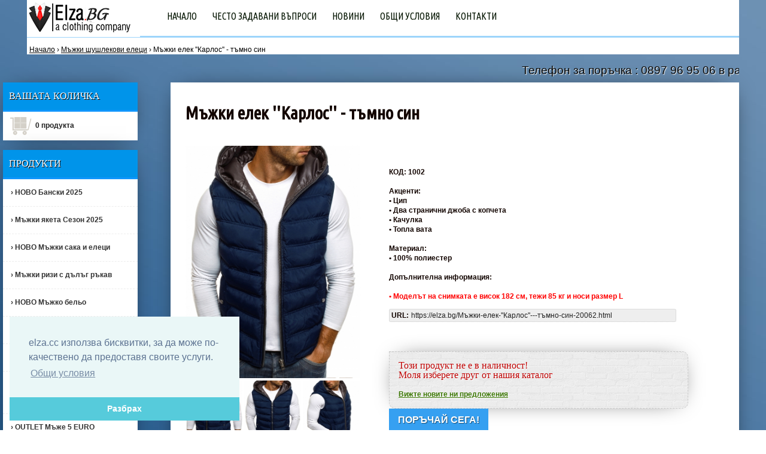

--- FILE ---
content_type: text/html; charset=UTF-8
request_url: https://elza.bg/%D0%9C%D1%8A%D0%B6%D0%BA%D0%B8-%D0%B5%D0%BB%D0%B5%D0%BA-''%D0%9A%D0%B0%D1%80%D0%BB%D0%BE%D1%81''---%D1%82%D1%8A%D0%BC%D0%BD%D0%BE-%D1%81%D0%B8%D0%BD-20062.html
body_size: 13753
content:

<script type="text/javascript">
function SelectAll(id)
{
    document.getElementById(id).focus();
    document.getElementById(id).select();
}
</script>



<!doctype html>
<html class="no-js" lang="en">
<head>
<meta charset="utf-8">
<meta http-equiv="X-UA-Compatible" content="IE=edge,chrome=1">
<title>Мъжки елек ''Карлос'' - тъмно син  Онлайн магазин за мъжка и дамска мода www.ELZA.bg Мъжки сака, Мъжки ризи, Мъжко бельо, Мъжки горнища , Елеци, Пролетни якета, Есенни якета, Зимни якета. Мода за всеки вкус и стил. Бъдете естествени и неподправени с мъжките дрехи от www.Elza.bg</title>
<meta name="description" content="Мъжки елек ''Карлос'' - тъмно син   ELZA.BG Онлайн магазин за дрехи. Мъжка и дамска мода онлайн, Онлайн магазин за мъжка и дамска мода, Ниски цени високо качество, Мъжки сака и ризи, Мъжки ризи, Мъжки горнища, Мъжки якета, Лидер на Българския пазар. Ние предлагаме множество качествени... " />
<meta name="keywords" content="Мъжки елек ''Карлос'' - тъмно синОнлайн магазин за дрехи, Мъжки сака, Мъжко бельо, Мъжки ризи, Мъжки дрехи онлайн, Изгодни мъжки дрехи, Мъжко облекло, Онлайн магазин, Мъжка мода, Мъжки ризи, Вталени мъжки ризи, елегантни мъжки дрехи, спортно-елегантни дрехи за мъже, модерни мъжки дрехи, мъжки дрехи онлайн с доставка, качествени мъжки дрехи, стилни дрехи за мъже, купи мъжки дрехи онлайн, мъжки дрехи с бърза доставка, намаления на мъжки дрехи, мъжки дрехи на достъпни цени, български мъжки бранд." />
<meta name="news_keywords" content="Мъжки елек ''Карлос'' - тъмно синОнлайн магазин за дрехи, Мъжки сака, Мъжко бельо, Мъжки ризи, Мъжки дрехи онлайн, Изгодни мъжки дрехи, Мъжко облекло, Онлайн магазин, Мъжка мода, Мъжки ризи, Вталени мъжки ризи, елегантни мъжки дрехи, спортно-елегантни дрехи за мъже, модерни мъжки дрехи, мъжки дрехи онлайн с доставка, качествени мъжки дрехи, стилни дрехи за мъже, купи мъжки дрехи онлайн, мъжки дрехи с бърза доставка, намаления на мъжки дрехи, мъжки дрехи на достъпни цени, български мъжки бранд." />
<meta name="viewport" content="width=device-width">
<meta name="google-site-verification" content="9IHPHi2UWp0KZ6CJqAPwgKxBsZ4J8C0MAvSueMAzkL4" />
<meta name="google-site-verification" content="oRvMRGG08gYRGW4Yx4dFJzdqkz7xi3LwYy5qNb7uQtM" />
<meta name="google-site-verification" content="497SA6NZaZHtuuBear5gabGLXWTluZBWC_rikhh9rEw" />
<meta name="p:domain_verify" content="9dcc207b32860d981cf68ebcd968272a"/>
<meta name="msvalidate.01" content="AD48C9E41D220C5292935B6114F8E7E4" />
<meta name="yandex-verification" content="a321ec69fdb36140" />
<link href='https://fonts.googleapis.com/css?family=Raleway:400,200' rel='stylesheet' type='text/css'> 
<link href="https://elza.bg/css/compressed.css.php" rel="stylesheet" >
<link rel="stylesheet" media="(max-width: 800px)" href="https://elza.bg/css/mobile.css?v2" /> 
<link rel="stylesheet" href="https://elza.bg/css/style_top.css"> <!-- Gem style -->
<script src="https://elza.bg/js/modernizr.js"></script> <!-- Modernizr -->
<script src="https://ajax.googleapis.com/ajax/libs/jquery/2.0.0/jquery.min.js"></script>
    <script src="https://google-code-prettify.googlecode.com/svn/loader/run_prettify.js"></script>
<script src="https://elza.bg/js/libs/modernizr-2.5.3.min.js"></script>
<script src="//i.adwise.bg/clients/elza.js" type="text/javascript"></script>
<img src="//as.adwise.bg/servlet/tp.gif?id=2131" width="1px" height="1px" style="display:none;">
<!--
<script src="https://elza.bg/js/snowstorm.js"></script>
<script>snowStorm.excludeMobile = false;</script>
-->

<!-- Global site tag (gtag.js) - Google Analytics -->
<script async src="https://www.googletagmanager.com/gtag/js?id=UA-137159218-1"></script>
<script>
  window.dataLayer = window.dataLayer || [];
  function gtag(){dataLayer.push(arguments);}
  gtag('js', new Date());

  gtag('config', 'UA-137159218-1');
</script>

<!-- Global site tag (gtag.js) - Google Analytics -->
<script async src="https://www.googletagmanager.com/gtag/js?id=UA-141128882-2"></script>
<script>
  window.dataLayer = window.dataLayer || [];
  function gtag(){dataLayer.push(arguments);}
  gtag('js', new Date());

  gtag('config', 'UA-141128882-2');
</script>




<script src="https://elza.bg/js/gen_validatorv31.js" type="text/javascript"></script>
<script src="//ajax.googleapis.com/ajax/libs/jquery/1.7.1/jquery.js"></script>
<script src="https://elza.bg/js/kkcountdown.min.js" ></script> 
<script src="https://elza.bg/js/mootools-core-1.3-full-compat.js"></script>
<script src="https://elza.bg/js/mediaboxAdv.js" ></script>
<link rel="stylesheet" href="https://elza.bg/js/mediaboxAdvBlack21.css" />
<meta http-equiv="Content-Type" content="text/html; charset=utf-8">


<link href='https://fonts.googleapis.com/css?family=Ubuntu+Condensed&subset=latin,cyrillic-ext,cyrillic' rel='stylesheet' type='text/css'>
  <link href="//netdna.bootstrapcdn.com/font-awesome/4.1.0/css/font-awesome.min.css" rel="stylesheet">
<link rel="stylesheet" type="text/css" href="//cdnjs.cloudflare.com/ajax/libs/cookieconsent2/3.0.3/cookieconsent.min.css" />
<script src="//cdnjs.cloudflare.com/ajax/libs/cookieconsent2/3.0.3/cookieconsent.min.js"></script>
<script>
window.addEventListener("load", function(){
window.cookieconsent.initialise({
  "palette": {
    "popup": {
      "background": "#eaf7f7",
      "text": "#5c7291"
    },
    "button": {
      "background": "#56cbdb",
      "text": "#ffffff"
    }
  },
  "theme": "edgeless",
  "position": "bottom-left",
  "content": {
    "message": "elza.cc използва бисквитки, за да може по-качествено да предоставя своите услуги.",
    "dismiss": "Разбрах",
    "link": "Общи условия",
    "href": "https://elza.cc/%D0%BE%D0%B1%D1%89%D0%B8_%D1%83%D1%81%D0%BB%D0%BE%D0%B2%D0%B8%D1%8F-150.html"
  }
})});
</script>

<script>
  !function(f,b,e,v,n,t,s)
  {if(f.fbq)return;n=f.fbq=function(){n.callMethod?
  n.callMethod.apply(n,arguments):n.queue.push(arguments)};
  if(!f._fbq)f._fbq=n;n.push=n;n.loaded=!0;n.version='2.0';
  n.queue=[];t=b.createElement(e);t.async=!0;
  t.src=v;s=b.getElementsByTagName(e)[0];
  s.parentNode.insertBefore(t,s)}(window, document,'script',
  'https://connect.facebook.net/en_US/fbevents.js');
  fbq('init', '434470738999593');
  fbq('track', 'PageView');
    fbq('track', 'ViewContent', {
  content_name: 'Мъжки елек ''Карлос'' - тъмно син',
  content_ids: ['2006'],
  content_type: 'product',
  value: 17.84,
  currency: 'BGN'
  });
            </script>
<noscript><img height="1" width="1" style="display:none"
  src="https://www.facebook.com/tr?id=434470738999593&ev=PageView&noscript=1"
/></noscript>


<!-- Google Tag Manager -->
<script>(function(w,d,s,l,i){w[l]=w[l]||[];w[l].push({'gtm.start':
new Date().getTime(),event:'gtm.js'});var f=d.getElementsByTagName(s)[0],
j=d.createElement(s),dl=l!='dataLayer'?'&l='+l:'';j.async=true;j.src=
'https://www.googletagmanager.com/gtm.js?id='+i+dl;f.parentNode.insertBefore(j,f);
})(window,document,'script','dataLayer','GTM-KVWCSLX');</script>
<!-- End Google Tag Manager -->

</head>
<body>
<!--
<button class="open-button" onclick="openForm()"><b>ПОЛУЧИ СПЕЦИАЛНА ОТСТЪПКА !</b></button>

<div class="form-popup" id="myForm">
  <form action="/action_page.php" class="form-container">
	<p>
	<center>
	ПОЛУЧИ СПЕЦИАЛНА ОТСТЪПКА !<br />
	Последвайте ни в Instagram: <br /><a href="https://www.instagram.com/elza.cc_online/" style="color:blue;">https://www.instagram.com/elza.cc_online/</a> <br />и ще получите моментална отстъпка при първата си поръчка.<br />
	с ПРОМО КОД: INSTAFАN Получавате 20% от първата си поръчка в сайта ни !<br />
	www.Elza.bg
	</center>
	</p>
	<br /><br />
    <button type="button" class="btn cancel" onclick="closeForm()">Затвори</button>
  </form>
</div>
-->
<!-- Load Facebook SDK for JavaScript -->
<div id="fb-root"></div>
<script>(function(d, s, id) {
  var js, fjs = d.getElementsByTagName(s)[0];
  if (d.getElementById(id)) return;
  js = d.createElement(s); js.id = id;
  js.src = 'https://connect.facebook.net/en_US/sdk/xfbml.customerchat.js#xfbml=1&version=v2.12&autoLogAppEvents=1';
  fjs.parentNode.insertBefore(js, fjs);
}(document, 'script', 'facebook-jssdk'));</script>

<!-- Your customer chat code -->
<div class="fb-customerchat"
  attribution=setup_tool
  page_id="211738695638001"
  logged_in_greeting="Здравейте! Как можем да Ви помогнем ?"
  logged_out_greeting="Здравейте! Как можем да Ви помогнем ?">
</div>
<!--
<center><div id="lenta_elza"><span style="padding:5px;">Онлайн магазин elza.cc почива на 7, 8, 9 април! Поръчките Ви направени по време на Празниците ще бъдат обработени на 10 април! Весели празници от нашият Екип!</span></div></center>
<center><div id="lenta_elza_mobi"><span style="padding:5px;">Онлайн магазин elza.cc почива на 7, 8, 9 април! Поръчките Ви направени по време на Празниците ще бъдат обработени на 10 април! Весели празници от нашият Екип!</span></div></center>
<br />
-->
<div class="social_left">
<a href="https://www.facebook.com/Elzabgcom/" target="_blank"><img src="images/facebook-circle.png" title="Последвай ни в Facebook" alt="Facebook"></a><br /><br />
<a href="https://twitter.com/NpTradeFashion" target="_blank"><img src="images/twitter-circle.png" title="Последвай ни в Twitter" alt="Twitter"></a><br /><br />
<a href="https://plus.google.com/+elzabg" target="_blank"><img src="images/gplus-circle.png" title="Последвай ни в Google+" alt="Google+"></a><br /><br />
<a href="https://www.pinterest.com/myelzabg" target="_blank"><img src="images/pin-circle.png" title="Последвай ни в Pinterest" alt="Pinterest"></a><br /><br />
<a href="https://www.linkedin.com/in/elzabg-online-fashion-615392115" target="_blank"><img src="images/linkedin-circle.png" title="Последвай ни в Linkedin" alt="Linkedin"></a><br /><br />
<a href="https://www.youtube.com/channel/UCiF1YoM28ByQMYvh9h0A4xg?sub_confirmation=1" target="_blank"><img src="images/youtube-circle.png" title="Абонирай се в YouTube канала ни" alt="YouTube"></a><br /><br />
</div>

<!-- Google Tag Manager (noscript) -->
<noscript><iframe src="https://www.googletagmanager.com/ns.html?id=GTM-KVWCSLX"
height="0" width="0" style="display:none;visibility:hidden"></iframe></noscript>
<!-- End Google Tag Manager (noscript) -->
  <!-- Prompt IE 6 users to install Chrome Frame. Remove this if you support IE 6.
       chromium.org/developers/how-tos/chrome-frame-getting-started -->
  <!--[if lt IE 7]><p class=chromeframe>Your browser is <em>ancient!</em> <a href="https://browsehappy.com/">Upgrade to a different browser</a> or <a href="https://www.google.com/chromeframe/?redirect=true">install Google Chrome Frame</a> to experience this site.</p><![endif]-->

<!-- MAIN -->	
<div role="main" class="main">

<!-- Header -->	
<header>


<div id="mobiconnect">
<a href="tel:+359999123456">Бърза поръчка: 0999 123 456</a>
</div>
<div class="logo">
<a href="https://elza.bg/" title="Онлайн магазин за мъжка и дамска мода www.ELZA.bg Мъжки сака, Мъжки ризи, Мъжко бельо, Мъжки горнища , Елеци, Пролетни якета, Есенни якета, Зимни якета. Мода за всеки вкус и стил. Бъдете естествени и неподправени с мъжките дрехи от www.Elza.bg">
	<img src="https://elza.bg/img/logo-2.png" name="sitelogo"  alt="Онлайн магазин за мъжка и дамска мода www.ELZA.bg Мъжки сака, Мъжки ризи, Мъжко бельо, Мъжки горнища , Елеци, Пролетни якета, Есенни якета, Зимни якета. Мода за всеки вкус и стил. Бъдете естествени и неподправени с мъжките дрехи от www.Elza.bg" align="left" id="sitelogo" />
</a>
</div>
<!-- Navigation -->
<nav>
<ul>
<!--
<li>
<a href="https://elza.cc/топ50/" target="_blank" style="background:none;"><img src="https://elza.cc/img_catalog/top50.png" style="width:82px;height:42px;border-right: 1px solid #afafaf;border-bottom:1px solid #afafaf;box-shadow: 1px 1px 1px 1px #afafaf;" alt="TOP50" /></a>
</li>
-->
<!--
<li><a href="https://elza.cc/20-процента-намаление-1-671.html" style="background:red !important;color:#fff !important;" class="active">- 20% SALE</a></li>
-->
<li><a href="index.php" title="Начало">Начало</a></li>
<li><a href="често-задавани-въпроси-100.html" title="Често задавани въпроси">Често задавани въпроси</a></li>
<li><a href="news-1.html" title="Новини">Новини</a></li>
<li><a href="общи-условия-150.html" title="Общи условия">Общи условия</a></li>
<li><a href="contacts.html" title="Контакти">Контакти</a></li>
<!--
<li>
<a href="https://elza.cc/топ50/" target="_blank" style="background:none;"><img src="https://elza.cc/img_catalog/top50.png" style="width:82px;height:42px;border-right: 1px solid #afafaf;border-bottom:1px solid #afafaf;box-shadow: 1px 1px 1px 1px #afafaf;" alt="TOP50" /></a>
</li>
-->
</ul>
</nav>
<!-- End Navigation -->

</header>


<!-- End Categories -->
<!-- End Header -->
<div id="nav_path">
<a href="https://elza.bg/" title="Начало">Начало</a> &rsaquo; 

<a href="https://elza.bg/мъжки-шушлекови-елеци-1-541.html" title="Мъжки шушлекови елеци">Мъжки шушлекови елеци</a> &rsaquo; Мъжки елек ''Карлос'' - тъмно син


</div>



	<header class="mobilemenuhead">
	<nav class="mobilemenu" >
	<a href="#" id="menu-icon"></a>
		<ul>
			<li><a href="#" class="current">Home</a></li>
			<li><a href="#">About</a></li>
			<li><a href="#">Work</a></li>
			<li><a href="#">Blog</a></li>
			<li><a href="#">Contact</a></li>
		</ul>
	</nav>
</header>


<!-- Main -->

<div id="main">


<!-- MERQUE -->

<div id="cartbox">
<div id="merquetext">
<marquee scrolldelay="200" behavior="scroll" direction="left"  >Телефон за поръчка : 0897 96 95 06 в работно време.Колекция Мъжки сака и ризи. Мъжки и дамски дрехи онлайн, ДОСТАВКА ДО ОФИС НА СПИДИ около 3 EUR. ДО АДРЕС НА КЛИЕНТА около 5 EUR. ПРЕГЛЕД И ТЕСТ НА ВСЯКА ПРАТКА . Имате право да върнете или замените всеки продукт в 14 Дневен срок. ПРАВО НА ЗАМЯНА ИЛИ ВРЪЩАНЕ НА ВСЕКИ ПРОДУКТ ОТ САЙТА НИ. WWW.ELZA.BG ви пожелава ПРИЯТНО ПАЗАРУВАНЕ.</marquee>
</div></div>




<!-- END MERQUE -->

<!-- Content -->
<div id="content"><div itemscope itemtype="http://schema.org/Product"><h1 itemprop="name">Мъжки елек ''Карлос'' - тъмно син</h1>
<div>
<div class="imagprod">
<a href="https://elza.bg/files/150409777175145.jpg" rel="lightbox[]" class="toggleopacity" alt="Мъжки елек ''Карлос'' - тъмно син" >
<img src="https://elza.bg/files/150409777175145.jpg"  alt="Мъжки елек ''Карлос'' - тъмно син" name="mainpic" width="292"  border="0" id="mainpic" title="" /></a>


<!-- ADDITION PICTURES -->
<a href="https://elza.bg/files/150409777927534.jpg" rel="lightbox[]" class="toggleopacity" title="Мъжки елек ''Карлос'' - тъмно син" >
<img src="https://elza.bg//files/tn/150409777927534.jpg" alt="Мъжки елек ''Карлос'' - тъмно син" border="0" width="95" height="110" hspace="0" vspace="10" style="border:0px #d3d3d3 solid"  /></a>
<a href="https://elza.bg/files/150409778460133.jpg" rel="lightbox[]" class="toggleopacity" title="Мъжки елек ''Карлос'' - тъмно син" >
<img src="https://elza.bg//files/tn/150409778460133.jpg" alt="Мъжки елек ''Карлос'' - тъмно син" border="0" width="95" height="110" hspace="0" vspace="10" style="border:0px #d3d3d3 solid"  /></a>
<a href="https://elza.bg/files/150409778941947.jpg" rel="lightbox[]" class="toggleopacity" title="Мъжки елек ''Карлос'' - тъмно син" >
<img src="https://elza.bg//files/tn/150409778941947.jpg" alt="Мъжки елек ''Карлос'' - тъмно син" border="0" width="95" height="110" hspace="0" vspace="10" style="border:0px #d3d3d3 solid"  /></a>
<a href="https://elza.bg/files/150409779554475.jpg" rel="lightbox[]" class="toggleopacity" title="Мъжки елек ''Карлос'' - тъмно син" >
<img src="https://elza.bg//files/tn/150409779554475.jpg" alt="Мъжки елек ''Карлос'' - тъмно син" border="0" width="95" height="110" hspace="0" vspace="10" style="border:0px #d3d3d3 solid"  /></a>
<a href="https://elza.bg/files/150409780098426.jpg" rel="lightbox[]" class="toggleopacity" title="Мъжки елек ''Карлос'' - тъмно син" >
<img src="https://elza.bg//files/tn/150409780098426.jpg" alt="Мъжки елек ''Карлос'' - тъмно син" border="0" width="95" height="110" hspace="0" vspace="10" style="border:0px #d3d3d3 solid"  /></a>
<a href="https://elza.bg/files/150409780970869.jpg" rel="lightbox[]" class="toggleopacity" title="Мъжки елек ''Карлос'' - тъмно син" >
<img src="https://elza.bg//files/tn/150409780970869.jpg" alt="Мъжки елек ''Карлос'' - тъмно син" border="0" width="95" height="110" hspace="0" vspace="10" style="border:0px #d3d3d3 solid"  /></a>
<a href="https://elza.bg/files/150409781569223.jpg" rel="lightbox[]" class="toggleopacity" title="Мъжки елек ''Карлос'' - тъмно син" >
<img src="https://elza.bg//files/tn/150409781569223.jpg" alt="Мъжки елек ''Карлос'' - тъмно син" border="0" width="95" height="110" hspace="0" vspace="10" style="border:0px #d3d3d3 solid"  /></a>
</div>
<!-- END ADDITION PICTURES -->
<div class="rcont">
<div id="fb-root"></div>
<script src="https://connect.facebook.net/en_US/all.js#appId=252376974783710&amp;xfbml=1"></script>
<fb:like href="" send="true" layout="button_count" width="20" show_faces="false" action="like" font=""></fb:like>
<div class="g-plusone" data-size="medium"></div>
<script type="text/javascript">
(function() {
var po = document.createElement('script'); po.type = 'text/javascript'; po.async = true;
po.src = 'https://apis.google.com/js/plusone.js';
var s = document.getElementsByTagName('script')[0]; s.parentNode.insertBefore(po, s);
})();
</script>
<div class="deskr" itemprop="description">



<script>
$(function() {

  // basic use comes with defaults values
  $(".my-rating").starRating({
    initialRating: 2,
    starSize: 25
  });

  $(".my-rating-2").starRating({
    totalStars: 5,
    starSize: 30,
    starShape: 'rounded',
    emptyColor: 'lightgray',
    hoverColor: 'salmon',
    activeColor: 'crimson',
    useGradient: false
  });

  // example grabing rating from markup, and custom colors
  $(".my-rating-4").starRating({
    totalStars: 5,
    starShape: 'rounded',
    starSize: 40,
    emptyColor: 'lightgray',
    hoverColor: 'salmon',
    activeColor: 'crimson',
    useGradient: false
  });

  // specify the gradient start and end for the selected stars
  $(".my-rating-5").starRating({
    starSize: 80,
    strokeWidth: 10,
    strokeColor: 'black',
    initialRating: 2,
    starGradient: {
      start: '#93BFE2',
      end: '#105694'
    },
  });

  $(".my-rating-6").starRating({
    totalStars: 5,
    emptyColor: 'lightgray',
    hoverColor: 'slategray',
    activeColor: 'cornflowerblue',
    initialRating: 4,
    strokeWidth: 0,
    useGradient: false,
    callback: function(currentRating, $el){
      alert('rated ' +  currentRating);
      console.log('DOM Element ', $el);
    }
  });

  $(".my-rating-7").starRating({
    initialRating: 4,
    readOnly: true,
    starShape: 'rounded'
  });

  $(".my-rating-8").starRating({
    useFullStars: true
  });

  $(".my-rating-9").starRating({
    initialRating: 3.5,
    disableAfterRate: false,
    onHover: function(currentIndex, currentRating, $el){
      console.log('index: ', currentIndex, 'currentRating: ', currentRating, ' DOM element ', $el);
      $('.live-rating').text(currentIndex);
    },
    onLeave: function(currentIndex, currentRating, $el){
      console.log('index: ', currentIndex, 'currentRating: ', currentRating, ' DOM element ', $el);
      $('.live-rating').text(currentRating);
    }
  });

});
</script>



<br />
<div id="cke_pastebin">
	<strong>КОД: 1002</strong></div>
<div id="cke_pastebin">
	<strong><br />
	</strong></div>
<div id="cke_pastebin">
	<strong>Акценти:&nbsp;</strong></div>
<div id="cke_pastebin">
	<strong>&bull; Цип</strong></div>
<div id="cke_pastebin">
	<strong>&bull; Два странични джоба с копчета</strong></div>
<div id="cke_pastebin">
	<strong>&bull; Качулка&nbsp;</strong></div>
<div id="cke_pastebin">
	<strong>&bull; Топла вата</strong></div>
<div>
	&nbsp;</div>
<div>
	<strong>Материал:<br />
	&bull; 100% полиестер</strong></div>
<div>
	<strong><br />
	</strong></div>
<div id="cke_pastebin">
	<strong>Допълнителна информация:</strong></div>
<div>
	<strong><br />
	</strong></div>
<div id="cke_pastebin">
	<span style="color:#f00;"><strong>&bull; Моделът на снимката е висок 182 см, тежи 85 кг и носи размер L</strong></span></div>
<br />
<span style="background:#eeeeee;border:1px dotted #cacaca;padding:3px;border-radius:3px;width:455px;"><b>URL:</b>
<input type="text" id="txtfld" onClick="SelectAll('txtfld');" style="width:440px;background:#eeeeee;border:1px solid #eeeeee;" title="Мъжки елек ''Карлос'' - тъмно син" value="https://elza.bg/Мъжки-елек-''Карлос''---тъмно-син-20062.html" />
</span>
</div>
<br /><br />
<div itemprop="offers" itemscope="" itemtype="http://schema.org/Offer" class="tdbackground">
<h2 style="color: #BE0000;">Този продукт не е в наличност!<br/>
Моля изберете друг от нашия каталог</h2><br/>
<a href="https://elza.bg/" style="
font-size: 12px;
color: #3A7502;
font-weight: bold;
text-decoration: underline;">Вижте новите ни предложения</a>
</div>
</div>

<tr><td>&nbsp;</td></tr>
<tr><td></td><td><input type="submit" name="button" id="button" onclick="myFunction()" value="Поръчай сега!" class="buybtny"  />
<input type="hidden" name="products[cart][2006][productid]" value="2006" />
<input type="hidden" name="command" value="addfast" />

</td>
</table>
</form>
<script>
$('#lockNames').removeAttr('required');
$('#lockNames').attr('required', 'required');

$('#lockMobile').removeAttr('required');
$('#lockMobile').attr('required', 'required');

$('#lockAddress').removeAttr('required');
$('#lockAddress').attr('required', 'required');
</script>
</div>
<SCRIPT language=Javascript>
      function isNumberKey(evt)
      {
         var charCode = (evt.which) ? evt.which : event.keyCode
         if (charCode > 31 && (charCode < 48 || charCode > 57))
            return false;
         return true;
      }
</SCRIPT>

</div>

<div class="clearfix"> </div>
<div id="tabContainer">

<div class="tabs">
<ul>
<li id="tabHeader_1">Характеристики</li><li id="tabHeader_3">Подобни продукти</li></ul>
</div>

<div class="tabsindex">
<div class="tabpage" id="tabpage_1">
<p style="text-align: center;">
	<img alt="" src="https://ielza.com//userfiles/1003.jpg" style="text-align: center; width: 450px; height: 373px;" /></p>
</div>


<div class="tabpage" id="tabpage_3">
<section itemscope itemtype="http://schema.org/Product">
<article style="width: 184px; height: 280px !important;">
<h2 itemprop="name"><a  href="https://elza.bg/Мъжки-елек-модел-Енсес-Червен-30262.html" itemprop="url" style="color:#000; text-decoration:none;">Мъжки елек модел Енсес Червен</a>
</h2><br />

<div style="height:160px; width:184px; overflow:hidden; margin-left:auto; margin-right:auto;">
<a href="https://elza.bg/Мъжки-елек-модел-Енсес-Червен-30262.html">
<img src="https://elza.bg/files/tn/169799223749864.jpeg"
 alt="Мъжки елек модел Енсес Червен" width="160" vspace="2"  border="0" title="Мъжки елек модел Енсес Червен" /></a></div>
<br />
<div align="center" class="nprom newsizenprom">
<div class="priceold" align="center">
40.85 €
</div>
<div  itemprop="offers" itemscope itemtype="http://schema.org/Offer" class="price" align="center">
<span itemprop="price">15.00 €</span>
</div>
</div>

</article>
<section itemscope itemtype="http://schema.org/Product">
<article style="width: 184px; height: 280px !important;">
<h2 itemprop="name"><a  href="https://elza.bg/Мъжки-елек-модел-Енсес-Черен-30252.html" itemprop="url" style="color:#000; text-decoration:none;">Мъжки елек модел Енсес Черен</a>
</h2><br />

<div style="height:160px; width:184px; overflow:hidden; margin-left:auto; margin-right:auto;">
<a href="https://elza.bg/Мъжки-елек-модел-Енсес-Черен-30252.html">
<img src="https://elza.bg/files/tn/169799215959587.jpeg"
 alt="Мъжки елек модел Енсес Черен" width="160" vspace="2"  border="0" title="Мъжки елек модел Енсес Черен" /></a></div>
<br />
<div align="center" class="nprom newsizenprom">
<div class="priceold" align="center">
40.85 €
</div>
<div  itemprop="offers" itemscope itemtype="http://schema.org/Offer" class="price" align="center">
<span itemprop="price">15.00 €</span>
</div>
</div>

</article>
</div>
<div class="clearfix"> </div>

<div class="clearfix"> </div>
<div class="clearfix"> </div>
<div style=" padding:18px 18px 18px 18px; ">
<h1>Новинарски Блог</h1>
<br />
<div id="mobibox" style="width:900px; border-top:2px dashed #EBEBEB; float:center; padding-top:20px; padding-bottom:20px;">

<div class="indexnews">
<h4 class="top_news" style="font-size:14px;"><a href="Мъжки-горнища-197-novina.html" title="Мъжки горнища" target="_self">Мъжки горнища</a></h4>
<a href="Мъжки-горнища-197-novina.html" title="Мъжки горнища" target="_self">
<img width="90" src="https://elza.bg/files/176838318640601.webp" border="0" align="left" class="postimage"  /></a>

	Мъжки горнища &ndash; стил, комфорт и функционалност

	
	

	Мъжките горнища са незаменима част от гардероба, независимо дали става въпрос за ежедневието, работа или спорт. Те комбинират комфорт, топлина и модерен дизайн, като същевременно осигуряват защита от вятър и студ. Днес онлайн...
<br />
<p><a href="Мъжки-горнища-197-novina.html" title="Мъжки горнища" target="_self" class="buybtny" style="padding:4px; text-transform:lowercase; line-height: 30px;">&raquo; прочети още</a></p>
</div>

<div class="indexnews">
<h4 class="top_news" style="font-size:14px;"><a href="Модели-мъжко-бельо-2026г.-196-novina.html" title="Модели мъжко бельо 2026г." target="_self">Модели мъжко бельо 2026г.</a></h4>
<a href="Модели-мъжко-бельо-2026г.-196-novina.html" title="Модели мъжко бельо 2026г." target="_self">
<img width="90" src="https://elza.bg/files/176838312579503.jpg" border="0" align="left" class="postimage"  /></a>

	Ново в Elza.bg &ndash; мъжко бельо онлайн

	
	

	Онлайн магазин Elza.bg, познат с качествените дрехи за мъже и жени, вече предлага и мъжко бельо. В колекцията ще откриете боксерки, слипове и ергономични модели, създадени за комфорт, стил и ежедневно удобство.

	
	

	Защо да изберете...
<br />
<p><a href="Модели-мъжко-бельо-2026г.-196-novina.html" title="Модели мъжко бельо 2026г." target="_self" class="buybtny" style="padding:4px; text-transform:lowercase; line-height: 30px;">&raquo; прочети още</a></p>
</div>

<div class="indexnews">
<h4 class="top_news" style="font-size:14px;"><a href="Мъжко-бельо-от-Бамбук-195-novina.html" title="Мъжко бельо от Бамбук" target="_self">Мъжко бельо от Бамбук</a></h4>
<a href="Мъжко-бельо-от-Бамбук-195-novina.html" title="Мъжко бельо от Бамбук" target="_self">
<img width="90" src="https://elza.bg/files/176838301867180.jpeg" border="0" align="left" class="postimage"  /></a>

	Мъжко бельо от бамбук &ndash; комфорт и стил

	
	

	Мъжкото бельо от бамбук се превърна в предпочитан избор за модерния мъж. Бамбукът е естествено мек, дишащ и хипоалергенен материал, който осигурява оптимален комфорт през целия ден.

	
	

	Защо да изберете бамбук

	
	

	Мекота...
<br />
<p><a href="Мъжко-бельо-от-Бамбук-195-novina.html" title="Мъжко бельо от Бамбук" target="_self" class="buybtny" style="padding:4px; text-transform:lowercase; line-height: 30px;">&raquo; прочети още</a></p>
</div>

<div class="indexnews">
<h4 class="top_news" style="font-size:14px;"><a href="Онлайн-магазин-Elza.bg-2026г.-194-novina.html" title="Онлайн магазин Elza.bg 2026г." target="_self">Онлайн магазин Elza.bg 2026г.</a></h4>
<a href="Онлайн-магазин-Elza.bg-2026г.-194-novina.html" title="Онлайн магазин Elza.bg 2026г." target="_self">
<img width="90" src="https://elza.bg/files/176838285076106.jpg" border="0" align="left" class="postimage"  /></a>

	Elza.bg &ndash; водещ онлайн магазин за дрехи в България

	
	

	Elza.bg е един от водещите онлайн магазини за дрехи в България, който предлага богат избор от модерни и класически модели за мъже и жени. Магазинът се отличава с качество, стил и удобство при пазаруване, като предоставя на...
<br />
<p><a href="Онлайн-магазин-Elza.bg-2026г.-194-novina.html" title="Онлайн магазин Elza.bg 2026г." target="_self" class="buybtny" style="padding:4px; text-transform:lowercase; line-height: 30px;">&raquo; прочети още</a></p>
</div>

<div class="indexnews">
<h4 class="top_news" style="font-size:14px;"><a href="Мъжки-зимни-якета-193-novina.html" title="Мъжки зимни якета" target="_self">Мъжки зимни якета</a></h4>
<a href="Мъжки-зимни-якета-193-novina.html" title="Мъжки зимни якета" target="_self">
<img width="90" src="https://elza.bg/files/176838272246057.png" border="0" align="left" class="postimage"  /></a>

	Мъжки зимни якета на изгодни цени &ndash; топлина, стил и качество

	
	

	През студените месеци изборът на подходящо яке е от съществено значение. Мъжките зимни якета на изгодни цени предлагат перфектния баланс между комфорт, защита от студа и стилна визия. Днес онлайн пазаруването...
<br />
<p><a href="Мъжки-зимни-якета-193-novina.html" title="Мъжки зимни якета" target="_self" class="buybtny" style="padding:4px; text-transform:lowercase; line-height: 30px;">&raquo; прочети още</a></p>
</div>

<div class="indexnews">
<h4 class="top_news" style="font-size:14px;"><a href="Онлайн-магазин-Elza.bg-192-novina.html" title="Онлайн магазин Elza.bg" target="_self">Онлайн магазин Elza.bg</a></h4>
<a href="Онлайн-магазин-Elza.bg-192-novina.html" title="Онлайн магазин Elza.bg" target="_self">
<img width="90" src="https://elza.bg/files/176838263273865.jpg" border="0" align="left" class="postimage"  /></a>

	Elza.bg &ndash; един от най-дългогодишните онлайн магазини за дрехи в България датира от 2013г.

	&nbsp;

	В света на онлайн търговията доверието се гради с време, постоянство и качество. Elza.bg е сред утвърдените и дългогодишни онлайн магазини за дрехи в България, който през годините се...
<br />
<p><a href="Онлайн-магазин-Elza.bg-192-novina.html" title="Онлайн магазин Elza.bg" target="_self" class="buybtny" style="padding:4px; text-transform:lowercase; line-height: 30px;">&raquo; прочети още</a></p>
</div>

</div>
</div>
    </div>

    </div><!-- end #browse-panes -->
    </div>
</div>
<script>
function showUser(str) {
    if (str == "") {
        document.getElementById("txtHint").innerHTML = "";
        return;
    } else {
        if (window.XMLHttpRequest) {
            // code for IE7+, Firefox, Chrome, Opera, Safari
            xmlhttp = new XMLHttpRequest();
        } else {
            // code for IE6, IE5
            xmlhttp = new ActiveXObject("Microsoft.XMLHTTP");
        }
        xmlhttp.onreadystatechange = function() {
            if (this.readyState == 4 && this.status == 200) {
                document.getElementById("txtHint").innerHTML = this.responseText;
            }
        };
        xmlhttp.open("GET","checkpromo.php?q="+str,true);
        xmlhttp.send();
    }
}
</script>
</div>
<!-- End Content -->
<!-- Sidebar -->
<div id="sidebar">
<!-- Categories -->
<div>
<!-- Cart -->
<div class="arrowlistmenu">
<h2 style="padding-left:10px; padding-top: 15px; color:#111;">Вашата Количка</h2>
<div id="cart" onClick="location.href='https://elza.bg/shopping_cart.html'" style="cursor: pointer;">
<img src="https://elza.bg//img/basket.png" />
<span>0 продукта</span><br />
<br />
<br />
</div><br />
<br />
<br /> 
</div> 
<!-- End Cart -->


<br />
<!--WEBSITE DYNAMIC MENU-->
<div class="arrowlistmenu">
<h2 style="padding-left:10px; padding-top: 15px; color:#111;">Продукти</h2>
<ul>
<!--
<li><a href="https://elza.cc/коледни-подаръци-1-701.html" style="background:url('http://elza.cc/img/buttonmenu2.jpg') no-repeat !important;color:#000 !important;text-align:center;text-shadow: 0 0 3px #FF0000;width:100%;height:25px;"><b></b> </a></li>
-->
<!--
<li><a href="https://elza.cc/мъжки_якета_есензима-1-281.html" style="background:#f0994e !important;color:#fff !important;" title="Мъжки якета">Мъжки якета Есен-Зима <img src="https://elza.cc/img/newicon.png" alt="New"></a></li>
-->
<li><a href="https://elza.bg/ново_бански_2025-1-221.html"   title="НОВО Бански 2025">› НОВО Бански 2025 </a></li>
<li><a href="https://elza.bg/мъжки_якета_сезон_2025-1-281.html"   title="Мъжки якета Сезон 2025">› Мъжки якета Сезон 2025 </a></li>
<li><a href="https://elza.bg/ново_мъжки_сака_и_елеци-1-51.html"   title="НОВО Мъжки сака и елеци">› НОВО Мъжки сака и елеци </a></li>
<li><a href="https://elza.bg/мъжки_ризи_с_дълъг_ръкав-1-191.html"   title="Мъжки ризи с дълъг ръкав">› Мъжки ризи с дълъг ръкав </a></li>
<li><a href="https://elza.bg/ново_мъжко_бельо-1-671.html"   title="НОВО Мъжко бельо">› НОВО Мъжко бельо </a></li>
<li><a href="https://elza.bg/ново_мъжки_ризи_с_къс_ръкав-1-311.html"   title="НОВО Мъжки ризи с къс ръкав">› НОВО Мъжки ризи с къс ръкав </a></li>
<li><a href="https://elza.bg/ново_мъжки_тениски-1-181.html"   title="НОВО Мъжки тениски">› НОВО Мъжки тениски </a></li>
<li><a href="https://elza.bg/ново_козметика_и_ароматизатори-1-391.html"   title="НОВО Козметика и ароматизатори">› НОВО Козметика и ароматизатори </a></li>
<li><a href="https://elza.bg/outlet_мъже_5_euro-1-821.html"   title="OUTLET Мъже 5 EURO">› OUTLET Мъже 5 EURO </a></li>
<li><a href="https://elza.bg/outlet_жени_5_euro-1-831.html"   title="OUTLET Жени 5 EURO">› OUTLET Жени 5 EURO </a></li>
<li><a href="https://elza.bg/мъжки_горнища-1-41.html"   title="Мъжки горнища">› Мъжки горнища </a></li>
<li><a href="https://elza.bg/памучни_и_плувни_шорти_топ_цена-1-501.html"   title="Памучни и плувни шорти ТОП ЦЕНА">› Памучни и плувни шорти ТОП ЦЕНА </a></li>
<li><a href="https://elza.bg/мъжки_шушлекови_елеци-1-541.html"   title="Мъжки шушлекови елеци">› Мъжки шушлекови елеци </a></li>
<br />
<br />
</ul>
</div>
<!-- End Categories -->

<br />

 
  <!-- Search -->
<div class="arrowlistmenu">
<h2 style="padding-left:10px; padding-top: 15px; color:#111;">Търсачка</h2>
<form name="search" action="https://elza.bg/search.php" method="get">
<div align="center" ><br />
<input name="search" type="text" id="search" size="46" style=" margin-bottom:5px;  background-color: #F6FFE2; width:180px; margin-left:5px; height: 33px;" class="forminput2" value="" />
<br />
<input type="submit" name="button" id="button" value="Търси" class="buybtny" style="margin-left:0px;" />
</div>
</form>
<br />
</div>
<!-- End Search -->  

<div class="arrowlistmenu">
<!--
<center>
<a href="https://autobarter.bg" target="_blank"><img src="https://elza.cc/images/banner-v-elzata.jpg" style="width:215px;" alt="Image"></a>
</center>
<br />
-->
<!--
<a href="tel:0898482592 "> <img src="https://elza.bg/images/online-magazin-drehi.png" class="imagemobile"></a>

<a href="https://elza.cc/-91-novina.html">  <img src="https://elza.bg/img/dostavka-baner-elza.jpg" class="imagemobile"></a>
-->
</div>
<br /><br />

<div class="arrowlistmenu">
<!--
<h2 style="padding-left:10px; padding-top: 15px; color:#111;">Абонирай се</h2>
<form name="" action="" method="post">
<div align="center" ><br />
<span style="font-family: 'Ubuntu Condensed', sans-serif;font-size:16px;">Бъди в крак с новата мода от elza.cc</span><br />
<input name="abonament" type="text" id="search" size="46" autocomplete="off" style=" margin-bottom:5px;  background-color: #F6FFE2; width:180px; margin-left:5px; height: 33px;" placeholder="Имейл" class="forminput2" value="" />
<br />
<input type="submit" name="button" id="button" value="Абонирай се" class="buybtny" style="margin-left:0px;" />
</div>
</form>
<br />
-->
</div>

<!--<div class="arrowlistmenu">
<a href="http://iskamtablet.com" target="_blank"><img src="https://elza.cc/img/p/1.png"></a>
</div>-->

<!--<div class="arrowlistmenu">
<a href="http://natlife.net/" target="_blank"><img src="https://elza.cc/img/p/2.png"></a>
</div>-->

</div>

<!-- End Sidebar -->
<div class="cl">&nbsp;</div>
</div>
<!-- End Main -->

	<!-- Side Full -->
<div class="side-full">

<div class="payment_logos"> <img src="https://elza.cc/img/p/3.png"> </div>

<!-- Text Cols -->
<div class="cols">

<div class="cl">&nbsp;</div><br /><br /><br />
<div class="cols">
	<div class="col">
		<h3 class="ico ico1">
			Доставка</h3>
		Доставката на всички налични артикули се извършва от 24 до 48 часа,Мъжки сака Мъжки ризи и дамски дрехи онлайн от потвърждаване на поръчката и в работни дни.</div>
	<div class="col">
		<h3 class="ico ico4">
			Плащания</h3>
		<p>
			Плащането се извършва чрез Куриерска фирма"Еконт-Експрес" с НАЛОЖЕН ПЛАТЕЖ или директно през Paypal.</p>
	</div>
	<div class="col">
		<h3 class="ico ico3">
			ИНФО</h3>

		<p>
			За търговци и корпоративни клиенти може да се свържете с нас на <a href="/cdn-cgi/l/email-protection#2c414d424d4b495e6c4940564d024f4f0c21260cfc94fc97fc940c1c14151b151a15191c1a"><span class="__cf_email__" data-cfemail="fc9499908c9990869dbc9b919d9590d29f9391">[email&#160;protected]</span></a></p>
	</div>
	<div class="col">
		<h3 class="ico ico2">
			Контакти с нас</h3>
			Yettel - 0897 96 95 06</p>
		<p>
			
		<p>
			E-mail - <a href="/cdn-cgi/l/email-protection" class="__cf_email__" data-cfemail="b6ded3dac6d3daccd7f6d1dbd7dfda98d5d9db">[email&#160;protected]</a></p>
		<p>
			 </p>
		<p>
			 </p>
	</div>
	<div class="col col-last" id="mobidiv">
		<h3 class="ico ico3">
			ANDROID APP</h3>
			
			</div>
	<div class="cl">
		 </div>
</div>
<div class="cl">&nbsp;</div>
</div>
<!-- End Text Cols -->
</div>
<!-- End Side Full -->

<!-- Footer --> <div style="background:#efefef;-webkit-border-radius: 5px;
-moz-border-radius: 5px;
border-radius: 5px; " >
<div class="fb-like-box" data-href="https://www.facebook.com/Elzabgshop" data-width="960" data-height="180" data-colorscheme="light" data-show-faces="true" data-border-color="#6a6b6d" data-stream="false" data-header="false">
</div>

<div style="float:right;border-left:1px solid #afafaf;border-bottom:1px solid #afafaf;box-shadow:1px 1px 1px 1px #afafaf;margin-right:5px;margin-top:5px;"></div>

<!--
<div class="socialIcons">
<div class="hsocial">Следете ни и в социалните мрежи :)</div>
<ul class="soc">
    <li><a class="soc-facebook" href="https://www.facebook.com/www.elza.cc/" target="_blank"></a></li>
    <li><a class="soc-twitter" href="https://twitter.com/NpTradeFashion" target="_blank"></a></li>
    <li><a class="soc-googleplus" href="https://plus.google.com/+elzabg" target="_blank"></a></li>
    <li><a class="soc-linkedin" href="https://www.linkedin.com/in/elzabg-online-fashion-615392115" target="_blank"></a></li>
    <li><a class="soc-instagram" href="https://www.instagram.com/elzabgstore/" target="_blank"></a></li>
    <li><a class="soc-pinterest" href="https://www.pinterest.com/myelzabg" target="_blank"></a></li>
    <li><a class="soc-youtube soc-icon-last" href="https://www.youtube.com/channel/UCiF1YoM28ByQMYvh9h0A4xg?sub_confirmation=1" target="_blank"></a></li>
</ul>
</div>
-->
 <footer id="footer">
<p class="left">
<a href="index.php" title="Начало" >Начало</a><span>|</span>
<a href="често-задавани-въпроси-100.html" title="Често задавани въпроси" >Често задавани въпроси</a><span>|</span>
<a href="news-1.html" title="Новини" >Новини</a><span>|</span>
<a href="общи-условия-150.html" title="Общи условия" >Общи условия</a><span>|</span>
<a href="-220.html" title="Политика за лични данни" >Политика за лични данни</a><span>|</span>
<a href="contacts.html" title="Контакти" >Контакти</a><span>|</span>
 

</p>
<p class="right">&copy; 2019
</p>
</div>
</footer>
<!-- End Footer -->
</div>	
<!-- End Shell -->
<script data-cfasync="false" src="/cdn-cgi/scripts/5c5dd728/cloudflare-static/email-decode.min.js"></script><script src="https://elza.bg/js/script.js"></script>
<script src="https://elza.bg/js/jquery.jcarousel.pack.js"></script>	
<script src="https://elza.bg/js/jquery-func.js"></script>
<script src="https://elza.bg/js/main.js"></script>
<!-- end scripts -->


<!--
<script type="text/javascript">
window.$zopim||(function(d,s){var z=$zopim=function(c){z._.push(c)},$=z.s=
d.createElement(s),e=d.getElementsByTagName(s)[0];z.set=function(o){z.set.
_.push(o)};z._=[];z.set._=[];$.async=!0;$.setAttribute("charset","utf-8");
$.src="//v2.zopim.com/?3gG9WveqTsPpCHfII5bSCHvmi2PfpwvJ";z.t=+new Date;$.
type="text/javascript";e.parentNode.insertBefore($,e)})(document,"script");
</script>
-->

<!-- Êîä íà ìàðêåðà íà Google çà ðåìàðêåòèíã -->
<!--------------------------------------------------
Ìàðêåðèòå çà ðåìàðêåòèíã íå áèâà äà ñå ñâúðçâàò ñ ïîäëåæàùà íà èäåíòèôèöèðàíå ëè÷íà èíôîðìàöèÿ, íèòî äà ñå ïîñòàâÿò íà ñòðàíèöè, ñâúðçàíè ñ äåëèêàòíè êàòåãîðèè. Ïîâå÷å èíôîðìàöèÿ è óêàçàíèÿ çà íàñòðîéâàíåòî íà ìàðêåðà âèæòå íà àäðåñ https://google.com/ads/remarketingsetup
--------------------------------------------------->
<script type="text/javascript">
var google_tag_params = {
ecomm_prodid: 'REPLACE_WITH_VALUE',
ecomm_pagetype: 'REPLACE_WITH_VALUE',
ecomm_totalvalue: 'REPLACE_WITH_VALUE',
};
</script>
<script type="text/javascript">
/* <![CDATA[ */
var google_conversion_id = 981352886;
var google_custom_params = window.google_tag_params;
var google_remarketing_only = true;
/* ]]> */
</script>
<script type="text/javascript" src="//www.googleadservices.com/pagead/conversion.js">
</script>
<noscript>
<div style="display:inline;">
<img height="1" width="1" style="border-style:none;" alt="" src="//googleads.g.doubleclick.net/pagead/viewthroughconversion/981352886/?guid=ON&amp;script=0"/>
</div>
</noscript>





<script>
(function(i,s,o,g,r,a,m){i['TyxoObject']=r;i[r]=i[r]||function(){
(i[r].q=i[r].q||[]).push(arguments)},i[r].l=1*new Date();a=s.createElement(o),
m=s.getElementsByTagName(o)[0];a.async=1;a.src=g;m.parentNode.insertBefore(a,m)
})(window,document,'script','//s.tyxo.com/c.js','tx');
tx('create', 'TX-115981235401');
tx('pageview');
</script>

<script type="text/javascript">
if(window.addEventListener){
window.addEventListener('load',loadRetarget38996);
}else if(window.attachEvent){
window.attachEvent('onload',loadRetarget38996);
}
function loadRetarget38996(){
var scr = document.createElement("script");
scr.setAttribute("async", "true");
scr.type = "text/javascript";
scr.src = "//" + "bg.search.etargetnet.com/j/?h=4591220c9801267d";
((document.getElementsByTagName("head") || [null])[0] || document.getElementsByTagName("script")[0].parentNode).appendChild(scr);
}
</script>

<script>
function openForm() {
  document.getElementById("myForm").style.display = "block";
}

function closeForm() {
  document.getElementById("myForm").style.display = "none";
}
</script>



<a href="#0" class="cd-top">Top</a>
<script defer src="https://static.cloudflareinsights.com/beacon.min.js/vcd15cbe7772f49c399c6a5babf22c1241717689176015" integrity="sha512-ZpsOmlRQV6y907TI0dKBHq9Md29nnaEIPlkf84rnaERnq6zvWvPUqr2ft8M1aS28oN72PdrCzSjY4U6VaAw1EQ==" data-cf-beacon='{"version":"2024.11.0","token":"347530d8dfeb4cc896be8f083570433a","r":1,"server_timing":{"name":{"cfCacheStatus":true,"cfEdge":true,"cfExtPri":true,"cfL4":true,"cfOrigin":true,"cfSpeedBrain":true},"location_startswith":null}}' crossorigin="anonymous"></script>
</body>
</html>

--- FILE ---
content_type: text/html; charset=utf-8
request_url: https://accounts.google.com/o/oauth2/postmessageRelay?parent=https%3A%2F%2Felza.bg&jsh=m%3B%2F_%2Fscs%2Fabc-static%2F_%2Fjs%2Fk%3Dgapi.lb.en.2kN9-TZiXrM.O%2Fd%3D1%2Frs%3DAHpOoo_B4hu0FeWRuWHfxnZ3V0WubwN7Qw%2Fm%3D__features__
body_size: 160
content:
<!DOCTYPE html><html><head><title></title><meta http-equiv="content-type" content="text/html; charset=utf-8"><meta http-equiv="X-UA-Compatible" content="IE=edge"><meta name="viewport" content="width=device-width, initial-scale=1, minimum-scale=1, maximum-scale=1, user-scalable=0"><script src='https://ssl.gstatic.com/accounts/o/2580342461-postmessagerelay.js' nonce="orsAgaZUgrBULnSnB2-LsQ"></script></head><body><script type="text/javascript" src="https://apis.google.com/js/rpc:shindig_random.js?onload=init" nonce="orsAgaZUgrBULnSnB2-LsQ"></script></body></html>

--- FILE ---
content_type: application/x-javascript
request_url: https://elza.bg/js/jquery-func.js
body_size: 28
content:
function _init_slider(carousel) {
	$('#slider-nav a').bind('click', function() {
		var index = $(this).parent().find('a').index(this);
		carousel.scroll( index + 1);
		return false;
	});
};

function _active_slide(carousel, item, idx, state) {
	var index = idx-1;
	$('#slider-nav a').removeClass('active');
	$('#slider-nav a').eq(index).addClass('active');
};

function _init_more_products(carousel) {
	$('.more-nav .next').bind('click', function() {
		carousel.next();
		return false;
	});
	
	$('.more-nav .prev').bind('click', function() {
		carousel.prev();
		return false;
	});
};

$(document).ready(function() {
	$("#slider-holder ul").jcarousel({
		scroll: 1,
		auto: 6,
		wrap: 'both',
		initCallback: _init_slider,
		itemFirstInCallback: _active_slide,
		buttonNextHTML: null,
		buttonPrevHTML: null
	});
	
	$(".more-products-holder ul").jcarousel({
		scroll: 2,
		auto: 5,
		wrap: 'both',
		initCallback: _init_more_products,
		buttonNextHTML: null,
		buttonPrevHTML: null
	});
});


--- FILE ---
content_type: application/x-javascript
request_url: https://elza.bg/js/kkcountdown.min.js
body_size: 406
content:
/**
 * Plugin kkcountdown counts down to specific dates in the future.
 *
 * @example
 * $(".come-class").kkcountdown();
 *
 * @type jQuery
 *
 * @name kkcountdown
 * @author Krzysztof Furtak http://krzysztof-furtak.pl/
 * @version 1.3
 * 
 * Documentation: http://krzysztof-furtak.pl/2010/05/kk-countdown-jquery-plugin/
 * 
 */
(function(e){e.fn.kkcountdown=function(d){function f(b){var c=new Date,c=Math.floor(c.getTime()/1E3),a=b.attr("time")-c;0>=a?(b.html(d.textAfterCount),d.callback&&d.callback()):86400>=a?setTimeout(function(){h(!0,b,a);f(b)},1E3):setTimeout(function(){h(!1,b,a);f(b)},1E3)}function h(b,c,a){var e=g(a%60),a=Math.floor(a/60),f=g(a%60),a=Math.floor(a/60),i=g(a%24),a=Math.floor(a/24);b&&!1!=d.oneDayClass&&c.addClass(d.oneDayClass);if(0!=a||d.displayZeroDays)1==a?(c.find(".kkc-dni").html(a),c.find(".kkc-dni-text").html(d.dayText)):
(c.find(".kkc-dni").html(a),c.find(".kkc-dni-text").html(d.daysText));c.find(".kkc-godz").html(i);c.find(".kkc-min").html(f);c.find(".kkc-sec").html(e)}function g(b){s="";10>b&&(b="0"+b);return b}d=e.extend({dayText:"day ",daysText:"days ",hoursText:":",minutesText:":",secondsText:"",textAfterCount:"---",oneDayClass:!1,displayDays:!0,displayZeroDays:!0,addClass:!1,callback:!1},d);this.each(function(){var b=e(this),c=e(document.createElement("span")).addClass("kkcountdown-box"),a=e(document.createElement("span")).addClass("kkc-dni"),
g=e(document.createElement("span")).addClass("kkc-godz"),h=e(document.createElement("span")).addClass("kkc-min"),i=e(document.createElement("span")).addClass("kkc-sec"),m=e(document.createElement("span")).addClass("kkc-dni-text"),j=e(document.createElement("span")).addClass("kkc-godz-text"),k=e(document.createElement("span")).addClass("kkc-min-text"),l=e(document.createElement("span")).addClass("kkc-sec-text");!1!=d.addClass&&c.addClass(d.addClass);j.html(d.hoursText);k.html(d.minutesText);l.html(d.secondsText);
c.append(a).append(m).append(g).append(j).append(h).append(k).append(i).append(l);b.append(c);f(b)})}})(jQuery);